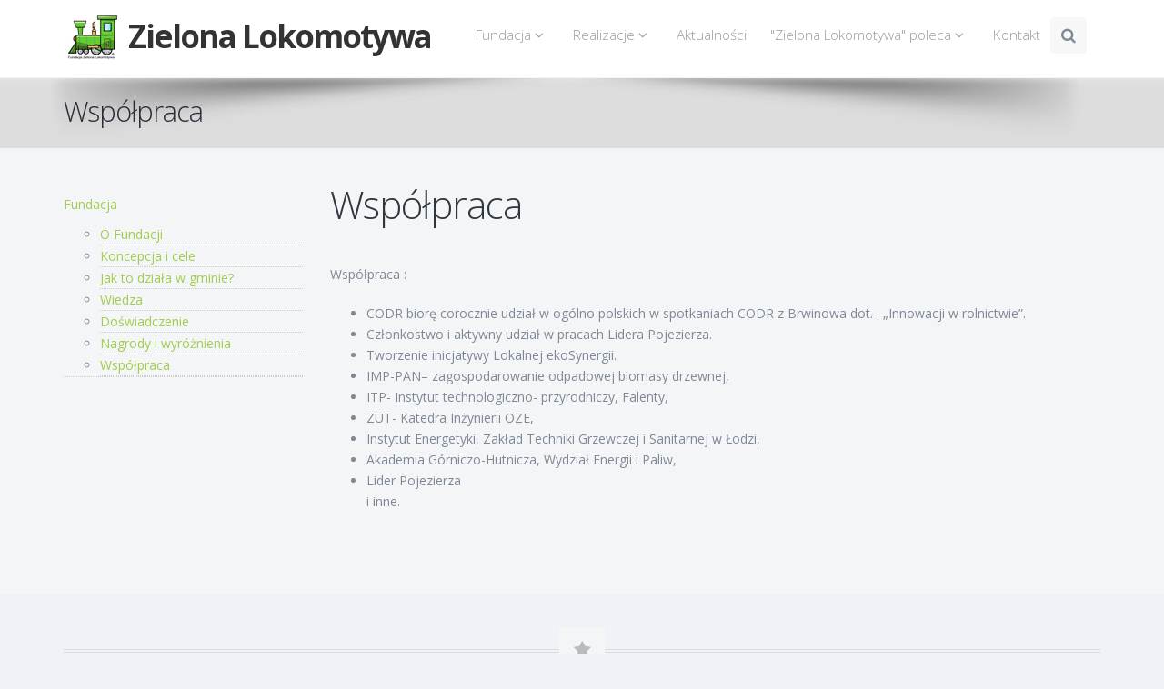

--- FILE ---
content_type: text/html; charset=utf-8
request_url: http://zielonalokomotywa.pl/pl/wspolpraca
body_size: 3657
content:
<!DOCTYPE html>
<!--[if IE 8]>			<html class="ie ie8"> <![endif]-->
<!--[if IE 9]>			<html class="ie ie9"> <![endif]-->
<!--[if gt IE 9]><!-->	<html> <!--<![endif]-->
  <head>
    <meta charset="utf-8" />
    <title>ZielonaLokomotywa</title>
    <meta name="keywords" content="HTML5,CSS3,Template" />
    <meta name="description" content="" />
    <meta name="Author" content="Dorin Grigoras [www.stepofweb.com]" />

    <!-- mobile settings -->
    <meta name="viewport" content="width=device-width, maximum-scale=1, initial-scale=1, user-scalable=0" />

    <!-- WEB FONTS -->
    <link href="//fonts.googleapis.com/css?family=Open+Sans:400,300,700,800&subset=latin,latin-ext" rel="stylesheet" type="text/css" />

    <!-- CORE CSS -->
    <link href="/template/theme/plugins/bootstrap/css/bootstrap.min.css" rel="stylesheet" type="text/css" />
    <link href="/template/theme/css/font-awesome.css" rel="stylesheet" type="text/css" />
    <link href="/template/theme/plugins/owl-carousel/owl.carousel.css" rel="stylesheet" type="text/css" />
    <link href="/template/theme/plugins/owl-carousel/owl.theme.css" rel="stylesheet" type="text/css" />
    <link href="/template/theme/plugins/owl-carousel/owl.transitions.css" rel="stylesheet" type="text/css" />
    <link href="/template/theme/plugins/magnific-popup/magnific-popup.css" rel="stylesheet" type="text/css" />
    <link href="/template/theme/css/animate.css" rel="stylesheet" type="text/css" />
    <link href="/template/theme/css/superslides.css" rel="stylesheet" type="text/css" />

		<!-- REVOLUTION SLIDER -->
		<link href="/template/theme/plugins/revolution-slider/css/settings.css" rel="stylesheet" type="text/css" />

    <!-- THEME CSS -->
    <link href="/template/theme/css/essentials.css" rel="stylesheet" type="text/css" />
    <link href="/template/theme/css/layout.css" rel="stylesheet" type="text/css" />
    <link href="/template/theme/css/layout-responsive.css" rel="stylesheet" type="text/css" />
    <link href="/template/theme/css/color_scheme/green.css" rel="stylesheet" type="text/css" /><!-- green: default style -->
    <!--<link id="css_dark_skin" href="/template/theme/css/layout-dark.css" rel="stylesheet" type="text/css" />--><!-- DARK SKIN -->

    <link href="/template/css/public.css" rel="stylesheet" type="text/css" />

    <!-- Morenizr -->
    <script type="text/javascript" src="/template/theme/plugins/modernizr.min.js"></script>

    <!-- JAVASCRIPT FILES -->
    <script type="text/javascript" src="/template/theme/plugins/jquery-2.0.3.min.js"></script>
    <script type="text/javascript" src="/template/theme/plugins/jquery.easing.1.3.js"></script>
    <script type="text/javascript" src="/template/theme/plugins/jquery.cookie.js"></script>
    <script type="text/javascript" src="/template/theme/plugins/jquery.appear.js"></script>
    <script type="text/javascript" src="/template/theme/plugins/jquery.isotope.js"></script>
    <script type="text/javascript" src="/template/theme/plugins/masonry.js"></script>

    <script type="text/javascript" src="/template/theme/plugins/bootstrap/js/bootstrap.min.js"></script>
    <script type="text/javascript" src="/template/theme/plugins/magnific-popup/jquery.magnific-popup.min.js"></script>
    <script type="text/javascript" src="/template/theme/plugins/owl-carousel/owl.carousel.min.js"></script>
    <script type="text/javascript" src="/template/theme/plugins/stellar/jquery.stellar.min.js"></script>
    <script type="text/javascript" src="/template/theme/plugins/knob/js/jquery.knob.js"></script>
    <script type="text/javascript" src="/template/theme/plugins/jquery.backstretch.min.js"></script>
    <script type="text/javascript" src="/template/theme/plugins/superslides/dist/jquery.superslides.min.js"></script>

    		<!-- REVOLUTION SLIDER -->
		<script type="text/javascript" src="/template/theme/plugins/revolution-slider/js/jquery.themepunch.plugins.min.js"></script>
		<script type="text/javascript" src="/template/theme/plugins/revolution-slider/js/jquery.themepunch.revolution.min.js"></script>
		<script type="text/javascript" src="/template/theme/js/slider_revolution.js"></script>

  </head>
  <body><!-- Available classes for body: boxed , pattern1...pattern10 . Background Image - example add: data-background="/template/theme/images/boxed_background/1.jpg"  -->

  <!--  
    <header id="topHead">
      <div class="container">
        <span class="quick-contact pull-left">
          <i class="fa fa-phone"></i> +48 535 097 377 lub +48 95-7270885 &bull;
          <a class="hidden-xs" href="mailto:biuro@abas-metal.pl">biuro@abas-metal.pl</a>
        </span>
        <div class="btn-group pull-right hidden-xs">
          <button class="dropdown-toggle language" type="button" data-toggle="dropdown">
            <img src="/template/theme/images/flags/pl.png" width="16" height="11" alt="PL Language" /> Polish <span class="caret"></span>
          </button>

          <ul class="dropdown-menu">
            <li><a href="#"><img src="/template/theme/images/flags/us.png" width="16" height="11" alt="EN Language" />[US] English</a></li>
            <li><a href="#"><img src="/template/theme/images/flags/de.png" width="16" height="11" alt="DE Language" />[DE] German</a></li>
          </ul>
        </div>
      </div>
    </header>
  -->
    
    <!-- TOP NAV -->
    <header id="topNav" class="topHead"><!-- remove class="topHead" if no topHead used! -->
      <div class="container">

        <!-- Mobile Menu Button -->
        <button class="btn btn-mobile" data-toggle="collapse" data-target=".nav-main-collapse">
          <i class="fa fa-bars"></i>
        </button>

        <!-- Logo text or image -->
        <a class="logo" href="/pl">
          <img src="/template/img/logo.jpg" alt="Zielona Lokomotywa" /> Zielona Lokomotywa
        </a>

        <!-- Top Nav -->
        <div class="navbar-collapse nav-main-collapse collapse pull-right">
          <nav class="nav-main mega-menu">
            <ul class="nav nav-pills nav-main scroll-menu" id="topMain">
  <li id="node_3" class="node_level_1 dropdown"><a href="/pl/fundacja" class="dropdown-toggle">Fundacja <i class="fa fa-angle-down"></i></a>
    <ul class="dropdown-menu">
    <li id="node_35" class="node_level_2"><a href="/pl/o-fundacji">O Fundacji</a></li>
    <li id="node_30" class="node_level_2"><a href="/pl/koncepcja-i-cele">Koncepcja i cele</a></li>
    <li id="node_31" class="node_level_2"><a href="/pl/jak-to-dziala-w-gminie">Jak to działa w gminie?</a></li>
    <li id="node_36" class="node_level_2"><a href="/pl/wiedza">Wiedza</a></li>
    <li id="node_39" class="node_level_2"><a href="/pl/doswiadczenie">Doświadczenie</a></li>
    <li id="node_40" class="node_level_2"><a href="/pl/nagrody-i-wyroznienia">Nagrody i wyróżnienia</a></li>
    <li id="node_41" class="node_level_2"><a href="/pl/wspolpraca">Współpraca</a></li>
    </ul>
  </li>
  <li id="node_32" class="node_level_1 dropdown"><a href="/pl/realizacje" class="dropdown-toggle">Realizacje <i class="fa fa-angle-down"></i></a>
    <ul class="dropdown-menu">
    <li id="node_33" class="node_level_2"><a href="/pl/budowa-lokalnych-rynkow-opalu-wytwarzanego-z-biomasy-jako-droga-do-racjonalizacji-wykorzystania-biomasy">Budowa lokalnych rynków opału wytwarzanego z biomasy jako droga do racjonalizacji wykorzystania biomasy</a></li>
    <li id="node_34" class="node_level_2"><a href="/pl/rozproszona-energetyka-jako-wizja-rozwoju">Rozproszona energetyka jako wizja rozwoju</a></li>
    </ul>
  </li>
  <li id="node_37" class="node_level_1"><a href="/pl/aktualnosci">Aktualności</a></li>
  <li id="node_43" class="node_level_1 dropdown"><a href="/pl/zielona-lokomotywa-poleca" class="dropdown-toggle">&quot;Zielona Lokomotywa&quot; poleca <i class="fa fa-angle-down"></i></a>
    <ul class="dropdown-menu">
    <li id="node_38" class="node_level_2"><a href="/pl/sponsorzy-i-przyjaciele">Sponsorzy i przyjaciele</a></li>
    <li id="node_42" class="node_level_2"><a href="/pl/rekomendacje">Rekomendacje</a></li>
    </ul>
  </li>
  <li id="node_2" class="node_level_1"><a href="/pl/kontakt">Kontakt</a></li>              <li class="search">
                <!-- search form -->
                <form method="get" action="/pl/search" class="input-group pull-right">
                  <input type="text" class="form-control" name="search" id="search" value="" placeholder="Szukaj">
                  <span class="input-group-btn">
                    <button class="btn btn-primary notransition"><i class="fa fa-search"></i></button>
                  </span>
                </form>
                <!-- /search form -->
              </li>
    </ul>
          </nav>
        </div>
        <!-- /Top Nav -->

      </div>
    </header>

    <span id="header_shadow"></span>
    <!-- /TOP NAV -->

    <!-- WRAPPER -->
    <div id="wrapper">

     
            <!-- PAGE TITLE -->
      <header id="page-title"> <!-- style="background-image:url('/template/theme/images/demo/parallax_bg.jpg')" -->
        <!--
                Enable only if bright background image used
                <span class="overlay"></span>
        -->

        <div class="container">
          <h1>Współpraca</h1>
          <!--
          <ul class="breadcrumb">
            <li><a href="index.html">Home</a></li>
            <li><a href="#">Pages</a></li>
            <li class="active">Left Sidebar</li>
          </ul>
          -->
        </div>
      </header> 
      
      <section class="container">
        
        <div class="row">

          <aside class="col-md-3">

            <ul class="nav nav-list">
  <li id="node_3" class="node_level_1 selected"><a href="/pl/fundacja">Fundacja</a>
    <ul>
    <li id="node_35" class="node_level_2"><a href="/pl/o-fundacji">O Fundacji</a></li>
    <li id="node_30" class="node_level_2"><a href="/pl/koncepcja-i-cele">Koncepcja i cele</a></li>
    <li id="node_31" class="node_level_2"><a href="/pl/jak-to-dziala-w-gminie">Jak to działa w gminie?</a></li>
    <li id="node_36" class="node_level_2"><a href="/pl/wiedza">Wiedza</a></li>
    <li id="node_39" class="node_level_2"><a href="/pl/doswiadczenie">Doświadczenie</a></li>
    <li id="node_40" class="node_level_2"><a href="/pl/nagrody-i-wyroznienia">Nagrody i wyróżnienia</a></li>
    <li id="node_41" class="node_level_2 selected"><a href="/pl/wspolpraca">Współpraca</a></li>
  </ul>
</li></ul>

            <div></div>
          </aside>

          <div class="col-md-9">
<div id="slot_14">
<h1>Wsp&oacute;łpraca</h1>
<p>Wsp&oacute;łpraca :</p>
<ul>
<li>CODR biorę corocznie udział w og&oacute;lno polskich w spotkaniach CODR z Brwinowa dot. . &bdquo;Innowacji w rolnictwie&rdquo;.</li>
<li>Członkostwo i aktywny udział w pracach Lidera Pojezierza.</li>
<li>Tworzenie inicjatywy Lokalnej ekoSynergii.</li>
<li>IMP-PAN&ndash; zagospodarowanie odpadowej biomasy drzewnej,</li>
<li>ITP- Instytut technologiczno- przyrodniczy, Falenty,</li>
<li>ZUT- Katedra Inżynierii OZE,</li>
<li>Instytut Energetyki, Zakład Techniki Grzewczej i Sanitarnej w Łodzi,</li>
<li>Akademia G&oacute;rniczo-Hutnicza, Wydział Energii i Paliw,</li>
<li>Lider Pojezierza <br />i inne.</li>
</ul>
</div>
</div>

        </div>
        
      </section>      

    </div>
    <!-- /WRAPPER -->

    <section class="container" >
      <div class="divider"><!-- divider -->
        <i class="fa fa-star"></i>
      </div>

      <div class="row">
        <div class="col-md-12">
          <div id="logos" class="owl-carousel" data-plugin-options='{"items": 5, "singleItem": false, "autoPlay": true}'></div>
        </div>
      </div>

    </section>

    <!-- FOOTER -->
    <footer>

      <!-- copyright , scrollTo Top -->
      <div class="footer-bar">
        <div class="container">
          <span class="copyright">ZielonaLokomotywa.pl</span>
          <a class="toTop" href="#topNav">DO GÓRY <i class="fa fa-arrow-circle-up"></i></a>
        </div>
      </div>
      <!-- copyright , scrollTo Top -->





    <script type="text/javascript" src="/template/theme/js/scripts.js"></script>


    <!-- Google Analytics: Change UA-XXXXX-X to be your site's ID. Go to http://www.google.com/analytics/ for more information. -->
    <!--<script>
            (function(i,s,o,g,r,a,m){i['GoogleAnalyticsObject']=r;i[r]=i[r]||function(){
            (i[r].q=i[r].q||[]).push(arguments)},i[r].l=1*new Date();a=s.createElement(o),
            m=s.getElementsByTagName(o)[0];a.async=1;a.src=g;m.parentNode.insertBefore(a,m)
            })(window,document,'script','//www.google-analytics.com/analytics.js','ga');

            ga('create', 'UA-XXXXX-X', 'domainname.com');
            ga('send', 'pageview');
    </script>
    -->

  </body>
</html>

--- FILE ---
content_type: text/css
request_url: http://zielonalokomotywa.pl/template/theme/css/layout.css
body_size: 7505
content:
/** ********************************************** **
	@Author			Dorin Grigoras
	@Website		www.stepofweb.com
	@Last Update	8:23 AM Friday, February 07, 2014

	TABLE CONTENTS
	-------------------------------
		01. Globals
		02. Boxed Layout
		03. Top Nav
		04. Slider
		05. Content
		06. Special Pages (maintenance, coming soon, etc)
		07. Contact
		08. Item Box (team, shop, etc)
		09. Comments
		10. Footer
		11. Global Search
		12. Quick Shop Cart

*************************************************** **/


/** 01. Globals
 **************************************************************** **/
html {
	overflow-x: hidden;
	overflow-y: auto;
}

html, body {
	min-height: 100%;
}

body {
	color:#2E363F;
	background-color:#f1f2f7;
	font-family:'Open Sans', Arial, sans-serif;

	font-size:14px; line-height:23px;
	margin:0; padding:0;
}

#wrapper {
	padding:81px 0; 	/* top nav height */
	z-index:98;			/* under top nav */
	position:relative;
	background-color:rgba(244,245,247,0.9); /* if background image used */
	overflow:hidden;
	min-height:550px;
}

	html.overflow-hidden,
	body.overflow-hidden {
		overflow:hidden !important;
	}

	section.margin-footer {
		margin-bottom:-81px; /* see wrapper padding */
	}

	span.global-overlay {
		background-color:rgba(0,0,0,0.3);
		position:fixed;
		top:0; right:0; bottom:0; left:0;
		z-index:99;

		-webkit-transition: all 0.8s;
		   -moz-transition: all 0.8s;
			 -o-transition: all 0.8s;
				transition: all 0.8s;
	}





/** 02. Boxed Layout
 **************************************************************** **/
	body.boxed {
		background-color:#D7D6D6;
	}
	body.boxed #wrapper {
		background-color:#f4f5f7;
	}

	body.boxed #wrapper,
	body.boxed header, /* IE BUG */
	body.boxed footer {
		margin:auto;
		max-width:1170px;
	}



/** 03. Top Nav
 **************************************************************** **/
#header_shadow {
	background:url('../images/header_shadow.png') no-repeat top center;
	position:fixed;
	top:81px; left:0; right:0;
	height:75px; 
	z-index:99; /* same with header#page-title .container */
}

header#topHead {
	height:40px;
	line-height:40px;

	position:relative;
	top: 0; left:0; right:0; /* do not remove - position:fixed added by javascript */
	background-color:#fff;
	z-index:101;
	
	border-bottom:#eee 1px solid;
}

	header#topHead a.social {
		text-align:center;
		margin:1px 0 0 1px;
		font-size:20px;
		padding:0;
		background:transparent;
		color:#ccc;
	}

	header#topHead .nav {
		margin-right:10px;
	}
	header#topHead a {
		color:#999;
		font-size:13px;
		padding-right:10px;
	}
	header#topHead .btn-group.open .dropdown-toggle {
		-webkit-box-shadow:none;
				box-shadow:none;
	}
	header#topHead  .dropdown-menu {
		background-color:#2E363F;
	}
	header#topHead  .dropdown-menu li a img,
	header#topHead  button.language img,
	header#topHead  button.language {
		font-size:13px;
		display:inline-block;
		margin-right:6px;
	}
	header#topHead  .dropdown-menu li a {
		color:#fff;
		padding:6px 10px;
		font-size:13px;
	}
	header#topHead  .dropdown-menu li:hover a {
		background-color:#1B1F23;
	}
	header#topHead  .dropdown-menu:after {
		content: " ";
		display: block;
		position: absolute;
		width: 0; height: 0;
		right:10px; top: -18px;

		border:#2E363F 10px solid;
		border-left: 10px solid transparent;
		border-right: 10px solid transparent;
		border-top: 10px solid transparent;
	}


header#topNav.topHead {
	top:0px;
}
header#topNav {
	background:#fff;
	padding:10px 0;
	position:fixed;
	top: 0; left:0; right:0;
	width:100%;
	z-index:100; /* always on top */

	border-bottom:#F4F5F7 1px solid;
	box-shadow:#eee 0 0 8px;
}
	header#topNav.hasTopHead {
		top:40px !important;
	}

header#topNav .nav>li:last-child>a {
	padding-right:0;
}

header#topNav div.nav-main-collapse {
	margin-top:16px;
	z-index:300;
}

header#topNav div.nav-main-collapse,
header#topNav div.nav-main-collapse.in {
	overflow-y: visible;
}

header#topNav div.nav-main-collapse.in {
	overflow-y: visible;
	float: none;
	margin: 0;
}

header#topNav nav ul.nav-main {
	margin: -7px 0 8px 0;
	z-index:300;
}

header#topNav nav ul.nav-main i.icon-caret-down {
	background: transparent;
	border-radius: 100%;
	color: #ADB0AD;
	display: inline-block;
	font-size: 12px;
	height: 14px;
	line-height: 15px;
	position: relative;
	text-align: center;
	top: -1px;
	width: 14px;
}

header#topNav nav ul.nav-main > li + li {
	margin-left: -4px;
}

header#topNav nav ul.nav-main .dropdown-submenu {
	position: relative;
}

header#topNav nav ul.nav-main .dropdown-submenu > .dropdown-menu {
	top: 0;
	left: 100%;
	margin-top: -6px;
	margin-left: -1px;
	-webkit-border-radius: 0 6px 6px 6px;
	-moz-border-radius: 0 6px 6px 6px;
	border-radius: 0 6px 6px 6px;
}

header#topNav nav ul.nav-main .dropdown-submenu:hover > .dropdown-menu {
	display: block;
}

header#topNav nav ul.nav-main .dropdown-submenu > a:after {
	content: " ";
	display: block;
	float: right;
	width: 0; height: 0;
	border-color: transparent;
	border-style: solid;
	border-width: 5px 0 5px 5px;
	border-left-color: #CCC;
	margin-top: 5px;
	margin-right: -10px;
}

header#topNav nav ul.nav-main .dropdown-submenu:hover > a:after {
	border-left-color: #ffffff;
}

header#topNav nav ul.nav-main .dropdown-submenu.pull-left {
	float: none;
}

header#topNav nav ul.nav-main .dropdown-submenu.pull-left > .dropdown-menu {
	left: -100%;
	margin-left: 10px;
	-webkit-border-radius: 6px 0 6px 6px;
	-moz-border-radius: 6px 0 6px 6px;
	border-radius: 6px 0 6px 6px;
}

header#topNav nav ul.nav-main li.dropdown.open a.dropdown-toggle {
	-moz-border-radius: 5px 5px 0px 0px;
	-webkit-border-radius: 5px 5px 0px 0px;
	border-radius: 5px 5px 0px 0px;
}

header#topNav nav ul.nav-main ul.dropdown-menu,
header#topNav nav ul.nav-main li.dropdown.open a.dropdown-toggle,
header#topNav nav ul.nav-main li.active a {
	background-color: transparent;
}

header#topNav nav ul.nav-main ul.dropdown-menu {
	top: auto;
	border: 0;
	border-radius: 6px;

	margin: 0 0 0 0;
	padding: 10px 0;

	-webkit-border-radius: 6px;
	   -moz-border-radius: 6px;

	-webkit-box-shadow: 0 0 0;
	   -moz-box-shadow: 0 0 0;
}

header#topNav nav ul.nav-main ul.dropdown-menu ul.dropdown-menu {
	margin-left:-6px !important;
	margin-top:-10px !important;
	box-shadow: rgba(0,0,0,0.5) 0 0 6px !important;
	-moz-box-shadow: rgba(0,0,0,0.5) 0 0 6px !important;

	-webkit-border-radius: 6px;
	   -moz-border-radius: 6px;
			border-radius: 6px;

}

header#topNav nav ul.nav-main ul.dropdown-menu li:hover > a {
	filter: none;
}

header#topNav nav ul.nav-main ul.dropdown-menu > li > a {
	position: relative;
	font-weight: normal;
	padding: 6px 20px 6px 12px;
}

header#topNav nav ul.nav-main ul.dropdown-menu li:last-child > a {
	border-bottom: 0;
}

header#topNav nav ul.nav-main li a {
	background: none;
	font-style: normal;
	line-height: 20px;
	color: #9C9C9C;
	font-weight: 100;
	position: relative;
	font-size: 1.1em;
}

header#topNav nav ul.nav-pills > li > a,
header#topNav nav ul.nav-pills > li > a:hover,
header#topNav nav ul.nav-pills > li > a:focus,
header#topNav nav ul.nav-pills > li.active > a,
header#topNav nav ul.nav-pills > li.active > a:hover,
header#topNav nav ul.nav-pills > li.active > a:focus {
	-webkit-border-radius: 0;
	   -moz-border-radius: 0;
			border-radius: 0;

	border: 0;
	background: none;
}

header#topNav nav ul.nav-main li ul a {
	text-transform: none;
	font-weight: normal;
	font-size: 0.9em;
}

header#topNav nav ul.nav-main li.dropdown:hover > a {
	padding-bottom: 11px;
	margin-bottom: -1px;
	position: relative;
}

header#topNav nav ul.nav-main li.dropdown:hover > a:after {
	content: " ";
	display: block;
	position: absolute;
	width: 0; height: 0;
	left: 40%; bottom: -3px;

	border-left: 10px solid transparent;
	border-right: 10px solid transparent;
}


header#topNav nav ul.nav-main li.dropdown:hover > ul {
	display: block;
	z-index:300;
}
header#topNav li.divider {
	border:0;
	border-bottom:#465260 1px solid;
	border-top:#1B1F23 1px solid;
	padding:0;
}
header#topNav li a i.fa {
	padding-right:6px;
}
	header#topNav li a em {
		color:#fff;
	}
	header#topNav a.logo {
		color:#333;
		text-decoration:none;
		font-size:35px;
		display:inline-block;
		height:60px; line-height:50px;
		font-weight:600;
		letter-spacing:-2px;
	}
	header#topNav button.btn-mobile {
		color:#fff;
		display: none;
		background:#2E363F;
		padding:6px 10px;
		margin-top:8px;

		-webkit-border-radius: 0;
		   -moz-border-radius: 0;
				border-radius: 0;
	}	
	header#topNav button.btn-mobile i {
		padding:0; margin:0;
		font-size:21px;
	}

	
	/* force btn default styles to be available on header */
	header#topNav a.btn-warning {
		background-color:#f0ad4e !important;
	}
	header#topNav a.btn-info {
		background-color:#5bc0de !important;
	}
	header#topNav a.btn-danger {
		background-color:#d9534f !important;
	}


	/* 
		SIGN IN 
		Top Head Drop Down
	*/
	#topHead .signin-dd {
		position:relative;
	}
	#topHead .signin-dd .dropdown-menu {
		padding:5px 10px;
	}
	#topHead .signin-dd h2,
	#topHead .signin-dd h3,
	#topHead .signin-dd h4,
	#topHead .signin-dd h5,
	#topHead .signin-dd h6 {
		font-size:16px;
		line-height:23px;
		display:block;
		margin-bottom:6px !important;
	}
	#topHead .signin-dd h4,
	#topHead .signin-dd {
		color:#fff;
		margin:0;
	}
	#topHead .signin-dd p {	
		color:#888;
	}

	#topHead .signin-dd input[type="text"],
	#topHead .signin-dd input[type="password"],
	#topHead .signin-dd input[type="email"] {
		margin:0; border:0;
		padding:8px !important;
		height:38px;

		-webkit-border-radius: 3px;
		   -moz-border-radius: 3px;
				border-radius: 3px;
	}
	#topHead .signin-dd .input-group input {
		-webkit-border-radius: 0;
		   -moz-border-radius: 0;
				border-radius: 0;

		-webkit-border-top-left-radius: 3px;
		-webkit-border-bottom-left-radius: 3px;
		-moz-border-radius-topleft: 3px;
		-moz-border-radius-bottomleft: 3px;
		border-top-left-radius: 3px;
		border-bottom-left-radius: 3px;
	}
	#topHead .signin-dd p,
	#topHead .signin-dd form,
	#topHead .signin-dd form a,
	#topHead .signin-dd form label {
		font-size:13px;
	}
	
	
	#topHead .signin-dd form {
		width:250px;
	}
	#topHead .signin-dd .form-group {
		margin-bottom:3px !important;
	}
	#topHead .signin-dd form .input-group-btn,
	#topHead .signin-dd form label {
		margin:0; padding:0;
		line-height:20px;
	}
	#topHead .signin-dd form div.checkbox {
		line-height:20px;
		margin:3px 0 0 0;
	}
	#topHead .signin-dd form div.checkbox input { /* IE FIX */
		float:left;
		display:inline-block;
		margin-top:4px;
		margin-right:6px;
	}
	#topHead .signin-dd form div.checkbox label {
		display:inline-block;
	}
	#topHead .signin-dd form .input-group-btn .btn, 
	#topHead .signin-dd form .input-group .btn,
	#topHead .signin-dd form .form-control {
		border:0;
		height:38px;
		margin-top:0;
	}
	#topHead .signin-dd form button,
	#topHead .signin-dd form button:hover {
		-webkit-transition: all 0s;
		   -moz-transition: all 0s;
			 -o-transition: all 0s;
				transition: all 0s;
	}
	#topHead .signin-dd form button:after {
		content: " ";
		display: block;
		position: absolute;
		width: 0; height: 0;
		z-index:100;
		left: -18px;
		top: 50%; margin-top:-10px;
	}
	#topHead .signin-dd form button:hover:after {
		margin-left:-1px; /* temporary fix */
	}

	#topHead .dropdown-menu hr {
		border: 0;
		padding: 0;
		margin: 10px 0;
		border-bottom: #465260 1px solid;
		border-top: #1B1F23 1px solid;
	}

	#topHead .bottom-create-account {
		text-align:center;
		margin:0 -10px -5px -10px;
	}
	#topHead .bottom-create-account a {
		background:rgba(0,0,0,0.2);
		margin-top:6px;
		padding:6px 0;
		display:block;
		text-decoration:none;

		-webkit-border-radius: 0;
		   -moz-border-radius: 0;
				border-radius: 0;

		-webkit-border-bottom-right-radius: 3px;
		-webkit-border-bottom-left-radius: 3px;
		-moz-border-radius-bottomright: 3px;
		-moz-border-radius-bottomleft: 3px;
		border-bottom-right-radius: 3px;
		border-bottom-left-radius: 3px;

		-webkit-transition: all 0.2s;
		   -moz-transition: all 0.2s;
			 -o-transition: all 0.2s;
				transition: all 0.2s;
	}
	#topHead .bottom-create-account a:hover {
		background:rgba(0,0,0,0.5);
	}




/** 04. Slider
**************************************************************** **/
#slider * { color:#fff; }
#slider {
	color:#fff;
	background:#E2E6E9;
	border-bottom:#ddd 1px solid;
	box-shadow:#ddd 0 0 5px;
	position:relative;
	margin-top:-10px !important;
	margin-bottom:60px !important;
}

#slider.full-screen {
	background:#f6f6f6;
	overflow:hidden;
	width:100%;
	margin:0; padding:0;
	
	display:block;
	margin-top:-81px !important; /* see #wrapper padding */
}
	#slider.nomargin-top {
		margin-top:0 !important;
	}

#slider .fullscreen-img {
	background-repeat: no-repeat;
	background-position: 50% 50%;
	width: 100%; height: 100%;

	-webkit-background-size: cover;
	   -moz-background-size: cover;
		 -o-background-size: cover;
			background-size: cover;
}

#slider li {
	display:none;
}
.image-caption {
	text-align:center;
    position: absolute;
    left: 50%; top: 50%;
	margin-top:-30px; /* header height/2 */
    display: inline-block;
    max-width: 900px;
	z-index:2;
	color:#fff;

    -webkit-transform: translate(-50%,-50%);
	   -moz-transform: translate(-50%,-50%);
		-ms-transform: translate(-50%,-50%);
		 -o-transform: translate(-50%,-50%);
			transform: translate(-50%,-50%);

}

	#slider .image-caption .inner {
		display:block;
		padding:40px 0;
	}
	#slider .image-caption .inner h1,
	#slider .image-caption .inner h2,
	#slider .image-caption .inner h3 {
		color:#fff;
		font-size:33px; 
		line-height:33px;
		margin:0 0 1px 0;
		display:inline-block;
		padding:6px;
		text-transform:uppercase;
		-webkit-text-stroke: 0.2px;
	}
	#slider .image-caption .inner h1 {
		font-size:60px; 
		line-height:60px;
		font-weight:600;
		background:rgba(255,255,255,0.3);
		display:inline-block;
	}
	#slider .image-caption .inner p {
		padding:3px 10px;
		margin:0 0 1px 0;
		display:inline-block;
		background:#fff; color:#333;
		-webkit-text-stroke: 0.2px;
	}
	#slider .image-caption .inner .btn {
		margin-top:40px;
		font-size:30px;
		padding-bottom:15x;
		font-weight:200;
		-webkit-text-stroke: 0.2px;
	}

	#slider .image-caption img.img-responsive {/* if images used on the slider */
		width:100% !important;
		height:auto !important;
		position:relative !important;
		z-index:10 !important;
		left:auto !important;
		top:auto !important;
	}

	#slider .overlay {
		position:absolute;
		left:0; right:0; top:0; bottom:0;
		background:rgba(0,0,0,0.3);
		z-index:1;
	}
	#slider .overlay.invisible {
		background:rgba(0,0,0,0);
		visibility:visible;
	}


	/* controlls */
	#slider a.next,
	#slider a.prev {
		top:50%;
		color: #fff;
		font-size: 62px;
		filter: alpha(opacity=50);
		opacity:0.5;
		text-decoration:none;

		-webkit-transition: all .2s ease-in-out;
		   -moz-transition: all .2s ease-in-out;
			-ms-transition: all .2s ease-in-out;
			 -o-transition: all .2s ease-in-out;
				transition: all .2s ease-in-out;
	}
	#slider a.next:hover,
	#slider a.prev:hover {
		color: #fff;
		font-size: 70px;

		filter: alpha(opacity=100);
		opacity:1;
	}
	#slider a.prev { left: 10px }
	#slider a.prev:after {
		font-family: FontAwesome;
		content: '\f104';
	}
	#slider a.next { right: 10px }
	#slider a.next:after {
		font-family: FontAwesome;
		content: '\f105';
	}
/* half screen height */
#slider.half-screen,
#slider.half-screen li {
	height:600px !important;
	margin:0;
	padding:0;
}
	/* custom */
	#slider.full-screen,
	#slider.half-screen {
		background:#F0F0F0 url('../images/loading.gif') no-repeat center;
	}
	#slider .slides-pagination {
		bottom:60px !important;
	}

#slider.video {
	background-position:center center;
	background-repeat:no-repeat;
	background-size: cover;
}
#video-volume {
	bottom: 85px;
	left: 50%;
	margin: 0 0 0 -15px;
	position: absolute;
	z-index: 10;
	width: 30px;
	height: 30px;
	line-height: 26px;
	font-size: 20px;
	text-align: center;
	border-radius: 50%;
	border: 1px solid #fff;
	color: #FFFFFF;
	cursor: pointer;
}


/* slider with no image background */
#slider .noimg-slider h1 {
	font-size:120px !important;
	line-height:120px !important;
	background:none !important;
	font-weight:900 !important;
	display:block !important;
	padding:0 !important; 
}
#slider .noimg-slider p {
	background:none !important;
	padding:0 !important;
	font-weight:200;
	display:block !important;
	-webkit-text-stroke: 0.2px;
}


/* bottom button */
.slider-button {
	display:block;
	text-align:center;
	margin-top:-110px;
	margin-bottom:60px;
	position:relative;
	z-index:99;
}
.bottom-button {
	border:#F4F5F7 8px solid;
	width:100px; height:100px;
	line-height:86px;
	display:inline-block;
	position:relative;
	background:#F4F5F7;
	text-align:center;
	padding:0; margin:0;
	font-size:90px;
	text-decoration:none !important;

	-webkit-border-radius: 50%;
	   -moz-border-radius: 50%;
			border-radius: 50%;

	-webkit-transition: all 0.2s;
	   -moz-transition: all 0.2s;
		 -o-transition: all 0.2s;
			transition: all 0.2s;
}


/* boxed slider */
body.boxed #slider li {
	position:relative;
}
body.boxed #slider .image-caption {
	left:30%;
}






/** 05. Content
 **************************************************************** **/
/* page title */
header#page-title {
	color:#fff;
	padding:20px 0;
	background:#ddd;
	position:relative;
	margin-bottom:40px;

	background-repeat: no-repeat;
	background-position: 50% 50%;

	-webkit-background-size: cover;
	   -moz-background-size: cover;
		 -o-background-size: cover;
			background-size: cover;
}
header#page-title  h1,
header#page-title  h2 {
	font-size: 2.2em;
	font-weight: 300;
	line-height: 42px;
}
header#page-title.big {
	padding:180px 0;
}
header#page-title.big h1 {
	color:#fff;
	font-size: 3em;
	line-height: 44px;
	line-height:50px;
}

header#page-title .container {
	color:#fff;
	z-index:99; /* eq #header_shadow */
	position:relative;
}
header#page-title h1 {
	margin:0; padding:0;
	color:#fff;
}

header#page-title.big .breadcrumb {
	background:rgba(255,255,255,0.8);
	padding:0 5px;
}
/* header parallax */
header#page-title.parallax {
	margin-top:-100px;
	padding-top:280px;
}
.no-page-title {
	margin-top:50px;
}

/* stick element to footer */
.stick-to-footer {
	margin-bottom:-81px; /* see #wrapper padding */
}

/* image inside article */
a.inner.pull-left,
img.inner.pull-left {
	margin-right:25px;
}
a.inner.pull-right,
img.inner.pull-right {
	margin-left:25px;
}

/* 404 */
div.e404 {
	font-size:1500%;
	line-height:200px;
	color:#ddd;
}


.top-content-search {
	margin:30px 0 60px 0;
	width:100%;
}

/* if no header used */
.top-no-header {
	position:relative;
	padding-top:80px;
}


/* demo only, optional - can be deleted on production */
.white-grid span {
	background:#fff;
	line-height: 40px;
	min-height: 40px;
	text-align: center;
	display: block;
}

.white-row {
	padding:20px; margin-bottom:20px;
	background-color:#fff;

	-webkit-border-radius:6px;
	   -moz-border-radius:6px;
			border-radius:6px;
}

/* General Page Title */
header.page-title h1,
h1.page-title {
	font-size:40px !important;
	line-height:40px !important;
	text-transform:none !important;
	font-weight:300 !important;
	margin:0;
}
h1.page-title,
header.page-title {
	margin-bottom:30px;
}

/* special row -mostly used by one page */
.special-row .divider i.fa,
.special-row {
	background-color:#e8eaee;
}
.special-row .divider.white .fa {
	background: #fff;
}



/* revolution slider */
.tp-banner-container {
	overflow:hidden;
	position:relative;
}
.fullscreen-container {
	width:100%;
	position:relative;
	padding:0;
}

.fullwidthbanner-container{
	width:100%;
	position:relative;
	padding:0;
}

.fullwidthbanner-container .fullwidthbanner{
	width:100%;
	position:relative;
}

.tp-caption.roundedimage img {
	-webkit-border-radius: 300px;
    -moz-border-radius: 300px;
    border-radius: 300px;
}

.fullscreenbanner-container,
.fullwidthbanner-container {
	background:#E2E6E9;
	margin-bottom:60px !important;
}
.fullscreenbanner-container li,
.fullwidthbanner-container li {
	visibility:hidden;
}
.tp-bullets {
	bottom:10px !important;
}
.tp-caption a.btn,
.tp-caption a.btn:hover {
	color:#fff;
	text-decoration:none;
}
.tp-bannershadow {
	width:100% !important;
}
.tp-caption h1 {
	color:#fff;
	font-size:350%;
}
.tp-caption h2 {
	color:#fff;
	font-size:180%;
}

/* modal wrapper bugfix */
.modal {
	padding-top:80px;
	background:rgba(0,0,0,0.3);
}
.modal-backdrop {
		z-index: 1 !important; /* because of #wrapper */
}

/* isotope filter */
li.masonry-item,
ul.isotope {
	-ms-filter: "progid:DXImageTransform.Microsoft.Alpha(Opacity=0)";
	filter: alpha(opacity=0);
	-moz-opacity: 0;
	-khtml-opacity: 0;
	opacity: 0;

	-webkit-transition: all 0.5s;
	   -moz-transition: all 0.5s;
		 -o-transition: all 0.5s;
			transition: all 0.5s;
}
li.masonry-item.fadeIn,
ul.isotope.fadeIn {
	-ms-filter: "progid:DXImageTransform.Microsoft.Alpha(Opacity=100)";
	filter: alpha(opacity=100);
	-moz-opacity: 1;
	-khtml-opacity: 1;
	opacity: 1;
}

/* loader */
span.js_loader {
	position:absolute;
	left:0; top:0; right:0; bottom:0;
	background-color:rgba(255,255,255,0.1);
	text-align:center;
	padding-top:10%;
}

	/*
		Custom Arrows
	*/
	.tp-bannertimer {
		background:#777 !important;
		background:rgba(0,0,0,0.1) !important;
		height:5px !important;
	  }


	.tparrows:before {
		font-family: 'revicons';
		color: #fff;
		font-style: normal;
		font-weight: normal;
		speak: none;
		display: inline-block;
		text-decoration: inherit;
		margin-right: 0;
		margin-top: 9px;
		text-align: center;
		width: 40px;
		font-size: 20px;
	}
	.tparrows {

		cursor: pointer;

		background: rgba(0, 0, 0, 0.5) !important;
		-webkit-border-radius: 5px;
		border-radius: 5px;
		width: 40px !important;
		height: 40px !important;

	}
	.tparrows:hover {
		color: #fff;
	}
	.tp-leftarrow:before {
		content: '\e824';
	}
	.tp-rightarrow:before {
		content: '\e825';
	}
	.tparrows.tp-rightarrow:before {
		margin-left: 1px;
	}
	.tparrows:hover {
		background: rgba(0, 0, 0, 1) !important;
	}
	/* end custom arrows */


	/* box-icon line separator */
	.featured-box.left-separator {
		border-left:#e6e6e6 1px solid;

		-webkit-border-radius:0;
		   -moz-border-radius:0;
				border-radius:0;
	}



/** 06. Special Pages - maintenance, coming soon, etc
 **************************************************************** **/
.special-page {
	position:absolute;
	z-index:1000;
	left:0; right:0; top:0;
}

.special-page .center-box {
	padding:20px; margin-top:10%;
	background-color:rgba(255,255,255,0.3);
	border:rgba(255,255,255,0.1) 10px solid;
	box-shadow:rgba(0,0,0,0.1) 0 0 20px inset;
	text-align:center;

	-webkit-border-radius:6px;
	   -moz-border-radius:6px;
			border-radius:6px;
}

.special-page .center-box h1 {
	color:#fff;
	text-transform:uppercase;
	font-weight:300;
	font-size:60px;
	line-height:60px;
	margin:0;
}
.special-page .center-box h1 .subtitle {
	color:#fff;
	font-size:15px;
	line-height:26px;
	padding-top:10px;
	text-transform:none;
	font-weight:400;
}
.special-page .center-box h2,
.special-page .center-box h3 {
	color:#fff;
	font-size:22px;
}
	.special-page .progress-label,
	.special-page .center-box p {
		color:#fff;
	}
.special-page .center-box hr {
	border:0; margin:40px 0;
	border-bottom:rgba(255,255,255,0.3) 1px solid;
}

@media only screen and (max-width: 479px) {
	.special-page .center-box h1 {
		font-size:30px;
		line-height:30px;
	}
	.special-page .center-box h1 .subtitle {
		font-weight:300;
		padding-top:20px;
	}
}





/** 07. Contact
 **************************************************************** **/
#gmap {
	width:100%;
	height:400px;
	display:block;


	-webkit-filter: grayscale(100%);
	   -moz-filter: grayscale(100%);
		-ms-filter: grayscale(100%);
		-o-filter: grayscale(100%);
		   filter: grayscale(100%);
		   filter: url("data:image/svg+xml;utf8,<svg xmlns=\'http://www.w3.org/2000/svg\'><filter id=\'grayscale\'><feColorMatrix type=\'matrix\' values=\'0.3333 0.3333 0.3333 0 0 0.3333 0.3333 0.3333 0 0 0.3333 0.3333 0.3333 0 0 0 0 0 1 0\'/></filter></svg>#grayscale");
		   filter: gray; 

	z-index:1;
}
#gmap_default {
	width:100%;
	height:400px;
	display:block;
}




/** 08. Item Box (team, shop, etc)
 **************************************************************** **/
.item-box {
	background:#fff;
	overflow:hidden;
	margin:16px 0;
	width:100%;
	position:relative;

	-webkit-border-radius:6px;
	   -moz-border-radius:6px;
			border-radius:6px;
}
	.item-box.fullwidth {
		max-width:100%;
	}

.item-box figure {
	width:100%;
	display:block;
	margin-bottom:0;
	overflow:hidden;
	position:relative;
	text-align:center;
}
	.item-box.fixed-box figure img {
		width:100%;
		height:auto;
	}
.item-box-desc {
	padding:10px 20px;
	overflow:hidden;
}
.item-box-desc p {
	margin-top:20px;
	display:block;
	overflow:hidden; 
	text-overflow:ellipsis;
	/*white-space: nowrap;*/
}
	.item-box.fixed-box .item-box-desc p {
		height:98px;
	}
.item-box-desc h4 {
	padding:0; margin:0;
}
.item-box .item-box-desc small {
	display:block;
}

.item-box.fixed-box .item-box-desc {
	height:256px;
}

.item-box.fixed-box figure {
	max-height:263px;
}
.item-box .socials {
	border-top:#eee 1px solid;
	text-align:center;
	display:block;
}


/* hover */
.item-box .item-hover,
.item-box .item-hover .overlay {
	-webkit-border-top-right-radius: 6px;
	 -webkit-border-top-left-radius: 6px;
		 -moz-border-radius-topleft: 6px;
		-moz-border-radius-topright: 6px;
			 border-top-left-radius: 6px;
			border-top-right-radius: 6px;
}
.item-box .item-hover {
	opacity: 0;
	filter: alpha(opacity=0);
	position:absolute;
	left:0; right:0; top:0; bottom:0;
	text-align:center;
	color:#fff;

	-webkit-transition: all 0.2s;
	   -moz-transition: all 0.2s;
		 -o-transition: all 0.2s;
			transition: all 0.2s;
}
.item-box .item-hover,
.item-box .item-hover button,
.item-box .item-hover a {
	color:#fff;
}
.item-box .item-hover .inner {
	position:absolute;
	display:block;
	left:0; right:0; top:50%;
	margin-top:-30px;
	z-index:100;
}
.item-box:hover .item-hover {
	opacity: 1;
	filter: alpha(opacity=100);
}





/** 09. Comments
 **************************************************************** **/
#comments .comment {
	margin:40px 0;

	-webkit-border-radius: 6px;
	   -moz-border-radius: 6px;
			border-radius: 6px;
}
#comments a.replyBtn {
	float:right;
	font-size:11px;
	text-transform:uppercase;
}
#comments span.user-avatar {
	background:#eee;
	width:64px; height:64px;
	float:left;
	margin-right:10px;
}
#comments form .col-md-3,
#comments form .col-md-4,
#comments form .col-md-6,
#comments form .col-md-12 {
	padding:2px;
}
#comments form label {
	padding:6px 0 0 4px;
}
#commentForm {
	padding:15px;
}





/** 10. Footer
 **************************************************************** **/
footer  {
	color:#87919F;
	font-size:13px;
	overflow:hidden;
}
footer a, footer a:hover {
	color:#fff;
}

footer ul,
footer ul li {
	list-style:none;
	margin:0; padding:0;
}
footer .footer-bar {
	background:#292f38;
	display:block;
	text-transform:uppercase;
	position:relative;
}

footer .footer-bar .fa {
	margin-left:10px;
}
footer .footer-bar .copyright {
	display:inline-block;
	padding:20px 0;
}
footer .footer-bar .toTop {
	position:absolute;
	right:0;
	padding:20px 0;
	padding-left:70px;
	width:50%;
	display:inline-block;
	float:right;
	text-align:center;
	border-left:#403E44 1px dashed;
} 
footer .footer-bar .toTop:hover {
	text-decoration:none;
} 

	/* footer columns */
	footer .footer-content {
		background:#2E363F;
		border-top:#403E44 1px dashed;
		padding:30px 0;
		display:block;
	}
		footer .footer-content h3 {
			color:#fff !important;
			font-weight:200;
			font-size:16px;
		}

		footer .column {
			display:block;
			height:100%;
		}

		/* footer logo */
		footer .column.logo {
			position:rtelative;
			background:#292f38;
			display:block;
			margin-top:-30px;
			margin-bottom:-30px;
			padding-top:50px;
			padding-bottom:50px;

			-webkit-border-bottom-right-radius: 15px;
			 -webkit-border-bottom-left-radius: 15px;
				-moz-border-radius-bottomright: 15px;
				 -moz-border-radius-bottomleft: 15px;
					border-bottom-right-radius: 15px;
					 border-bottom-left-radius: 15px;
		}
		footer .column.logo h4 {
			color:#fff;
			font-size:20px;
			padding:0; margin:0;
		}


	/* footer latest posts */
	footer .post-item,
	footer .post-item p,
	footer .post-item small {
		padding:0; margin:0;
		display:block;
	}
	footer .post-item {
		border-top:#403E44 1px dashed;
		padding-top:10px;
		margin-top:10px;
	}
	footer .post-item:first-child {
		border-top:0;
	}
		footer .post-item small {
			font-size:11px;
		}
		footer .post-item h3 {
			font-size:13px;
			line-height:20px;
			font-weight:normal;
			padding:0; margin:0;
			overflow:hidden;
			text-overflow:ellipsis; 
			white-space: nowrap;
			text-transform:none;
		}
		footer .view-more {
			display:block;
			margin-top:20px;
			font-size:13px;
		}

	/* footer contact */
	footer address .footer-sprite {
		margin-bottom:20px;
		padding-left:30px; 
		background:url('../images/footer_sprite.png') no-repeat 0 0;
	}
		footer address .footer-sprite:last-child {
			margin-bottom:0;
		}
	footer p {
		line-height:18px;
	}
	footer p.contact-desc {
		margin:0 0 30px 0; 
		padding:0 0 10px 0;
		border-bottom:#403E44 1px dashed;
	}
	footer address .footer-sprite.address {
		background-position:0 0;
	}
	footer address .footer-sprite.phone {
		background-position:0 -138px;
		line-height:30px;
	}		
	footer address .footer-sprite.email {
		background-position:0 -247px;
	}	




/** 11. Global Search
 **************************************************************** **/
	header#topNav li.search {
		display: inline-block;
		font-family: FontAwesome;
		font-style: normal;
		font-weight: normal;
		line-height: 1;

		cursor:pointer;
		background:rgba(0,0,0,0.03);
		line-height:40px;
		width:40px; height:40px;
		text-align:center;
		font-size:17px;

		-webkit-border-radius: 4px;
		   -moz-border-radius: 4px;
				border-radius: 4px;
	}

	header#topNav li.search:before {
		content: "\f002";
	}

	header#topNav li.search form {
		width:300px;
		padding:10px;
		height:60px;
		background-color:#F8F8F8;
		position:fixed;
		left:-999px;
	}
	header#topNav li.search form button:hover
	header#topNav li.search form button {
		width:49px !important;;

		-webkit-transition: all 0s;
		   -moz-transition: all 0s;
			 -o-transition: all 0s;
				transition: all 0s;
	}
	header#topNav li.search form button:after {
		content: " ";
		display: block;
		position: absolute;
		width: 0; height: 0;
		z-index:100;
		left: -18px;
		top: 50%; margin-top:-10px;
	}
	header#topNav li.search form button:hover:after {
		margin-left:-1px; /* temporary fix */
	}

	header#topNav li.search form button,
	header#topNav li.search form input {
		height:40px;
		border:#F8F8F8 !important;
		margin-top:0 !important;
		margin-bottom:0 !important;
		font-family:'Open Sans', Arial, sans-serif;
		-webkit-border-radius: 0;
		   -moz-border-radius: 0;
				border-radius: 0;
	}
	header#topNav li.search.open {
		-webkit-border-radius: 0;
		   -moz-border-radius: 0;
				border-radius: 0;

		-webkit-border-top-left-radius: 4px;
		-webkit-border-top-right-radius: 4px;
		-moz-border-radius-topleft: 4px;
		-moz-border-radius-topright: 4px;
		border-top-left-radius: 4px;
		border-top-right-radius: 4px;
	}
	header#topNav li.search.open form {
		position:relative;
		left:0;
	}
	header#topNav li.search.open:before {
		content: "\f00d";
	}



/** 12. Quick Shop Cart
 **************************************************************** **/
	header#topNav li.quick-cart {
		display: inline-block;
		font-family: FontAwesome;
		font-style: normal;
		font-weight: normal;
		line-height: 1;
		position:relative;

		cursor:pointer;
		background:rgba(0,0,0,0.03);
		line-height:40px;
		width:40px; height:40px;
		text-align:center;
		font-size:17px;
		margin-left:10px !important;

		-webkit-border-radius: 4px;
		   -moz-border-radius: 4px;
				border-radius: 4px;
	}
	header#topNav li.quick-cart:before {
		content: "\f07a";
	}
	header#topNav li.quick-cart .badge {
		font-family:'Open Sans';
		position:absolute;
		top:-4px; right:-4px;
		color:#999; font-size:12px;
		background-color:#F8F8F8;

		-webkit-border-radius: 3px;
		   -moz-border-radius: 3px;
				border-radius: 3px;
	}

	header#topNav li.quick-cart .quick-cart-content {
		font-family:'Open Sans';
		width:250px;
		position:absolute;
		top:40px; right:0;
		background-color:#F8F8F8;
		text-align:left;
		padding:10px;
	}
	header#topNav li.quick-cart .quick-cart-content p {
		padding:0 0 6px 0; margin:0;
		font-size:13px;
	}
	header#topNav li.quick-cart .quick-cart-content a.item {
		clear:both;
		display:block;
		color:#999;
		padding:10px 0;
		font-size:13px;
		line-height:16px;
		min-height:60px;
		text-decoration:none;
		border-bottom:rgba(0,0,0,0.1) 1px solid;
		background:rgba(0,0,0,0.03);
	}
	header#topNav li.quick-cart .quick-cart-content a.item:hover {
		background:rgba(0,0,0,0.06);
	}
	header#topNav li.quick-cart .quick-cart-content a.item img {
		margin-right:10px;
		margin-left:8px;
	}
	header#topNav li.quick-cart .quick-cart-content a.item span.title,
	header#topNav li.quick-cart .quick-cart-content a.item span.price {
		display:block;
		font-size:14px;
		max-height:39px;
		overflow:hidden;
	}
	header#topNav li.quick-cart .cart-footer div.nopadding-right {
		margin-top:6px;
		padding-right:6px !important;
	}
	header#topNav li.quick-cart .cart-footer div.nopadding-left {
		margin-top:6px;
		padding-left:6px !important;
	}
	header#topNav li.quick-cart .cart-footer a.btn {
		color:#fff !important;
		font-size:13px !important;
	}

	header#topNav li.quick-cart.open {
		-webkit-border-radius: 0;
		   -moz-border-radius: 0;
				border-radius: 0;

		-webkit-border-top-left-radius: 4px;
		-webkit-border-top-right-radius: 4px;
		-moz-border-radius-topleft: 4px;
		-moz-border-radius-topright: 4px;
		border-top-left-radius: 4px;
		border-top-right-radius: 4px;
	}
	header#topNav li.quick-cart .quick-cart-content {
		position:fixed;
		left:-999px;
	}
	header#topNav li.quick-cart.open .quick-cart-content {
		cursor:default;
		position:absolute;
		left:auto; right:0;
	}
	header#topNav li.quick-cart.open:before {
		content: "\f00d";
	}

	/* mobile button */
	#btn-mobile-quick-cart {
		font-size:16px;
		display:none;
		border-left: rgba(0,0,0,0.1) 1px solid;
		padding:0 15px !important;
	}



/** DEMO ONLY
 **************************************************************** **/
/** feature-icons.html - icon text color - can be removed on production **/
.fa-hover a {
	text-decoration:none;
}
.fa-hover i {
	width:20px;
	margin-right:10px;
}
.fa-hover a span { 
	color:#666;
}
/** *** **/

--- FILE ---
content_type: text/css
request_url: http://zielonalokomotywa.pl/template/css/public.css
body_size: 407
content:
header#topNav a.logo img {
  margin-top:-5px;
}
header#topNav a.logo {
  margin-top:5px;
}
footer .column.logo {
  background:#fff;
}


.news_image {
  background-color: #fff;
  border: 6px solid #dedede;
  float: left;
  margin-right: 15px;
  padding: 1px;
  width: 100px;
}
.news_image img {
  height: auto;
  width: 86px;
}

.album_image {
  float:left;
  margin:5px 15px 5px 0;

  background-color: #fff;
  border: 6px solid #dedede;
  padding: 1px;
}
.album_image p {
  display:none;
}


.tp-caption.large_bold_orange {
  font-size:60px;
  line-height:60px;
  font-weight:800;
  font-family:"Open Sans";
  color:rgb(243, 156, 18);
  text-decoration:none;
  background-color:transparent;
  text-shadow:none;
  margin:0px;
  padding:1px 4px 0px;
  border-width:0px;
  border-color:rgb(255, 214, 88);
  border-style:none;
}